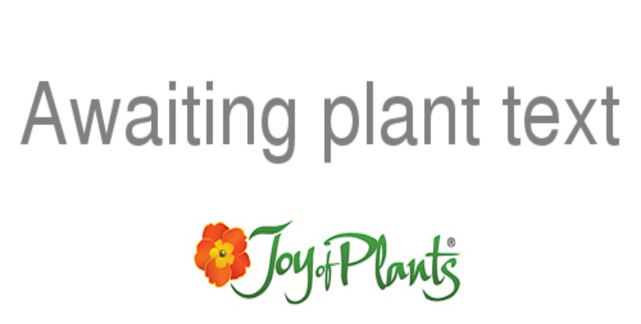

--- FILE ---
content_type: text/html; charset=utf-8
request_url: https://imagesrv.joyofplants.com/text/get_text/106/
body_size: 820
content:
<!DOCTYPE html>
<html>
<head>
    <style>
        *{
            margin: 0;
            padding: 0;
            overflow:hidden;
        }
    </style>
    <script src="//code.jquery.com/jquery-1.11.0.min.js"></script>
</head>
<body>
<img id="main_image" src="https://s3-eu-west-1.amazonaws.com/joyofplants/imagesrv/notext.jpg" style="display:block;" border="0" />
<div style="display:none;"></div>
<script type="text/javascript">
    $(document).ready(function(){
        $('#main_image').attr('height', $(window).height());
        $('#main_image').attr('width', $(window).width());
    });
    function loaded (){
        window.parent.postMessage({
            plantid: parseInt('') || 0,
            errorLoad: '',
        }, '*');
    }
    window.onload = ()=>{ loaded() }
</script>
</body>
</html>


